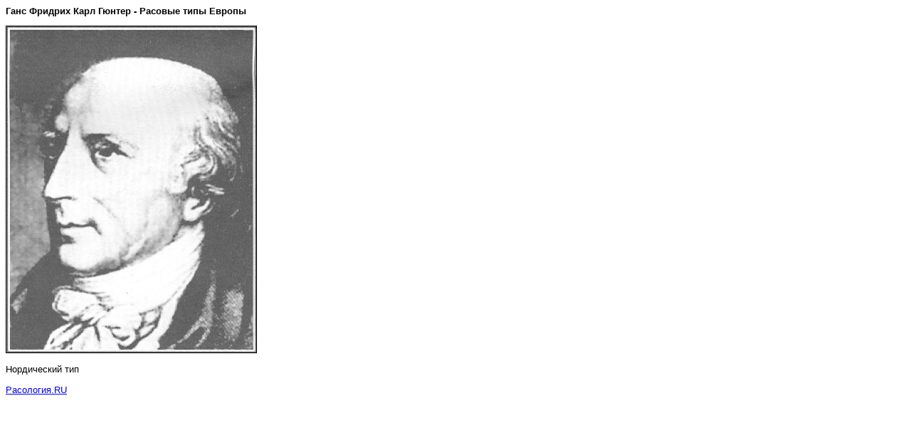

--- FILE ---
content_type: text/html; charset=windows-1251
request_url: https://www.raciology.ru/racial_types_of_europe/img.php?id=nordic8
body_size: 687
content:
<!DOCTYPE HTML PUBLIC "-//W3C//DTD HTML 4.01 Transitional//EN"><html><head><title>Ганс Фридрих Карл Гюнтер - Расовые типы Европы</title>

<meta name="description" content="Ганс Фридрих Карл Гюнтер - Расовые типы Европы">

<style type="text/css"><!--
body {background:#FFFFFF; color:#000000; font: 10pt "arial"}
--></style>

<!-- Global site tag (gtag.js) - Google Analytics -->
<script async src="https://www.googletagmanager.com/gtag/js?id=UA-136403230-2"></script>
<script>
  window.dataLayer = window.dataLayer || [];
  function gtag(){dataLayer.push(arguments);}
  gtag('js', new Date());

  gtag('config', 'UA-136403230-2');
</script>

</head><body>

<!-- Yandex.Metrika counter --><script src="//mc.yandex.ru/metrika/watch.js" type="text/javascript"></script><script type="text/javascript">try { var yaCounter14435443 = new Ya.Metrika({id:14435443});} catch(e) { }</script><noscript><div><img src="//mc.yandex.ru/watch/14435443" style="position:absolute; left:-9999px;" alt="" /></div></noscript><!-- /Yandex.Metrika counter -->

<p style="font-weight:bold">Ганс Фридрих Карл Гюнтер - Расовые типы Европы</p>

<p>
<img src="/racial_types_of_europe/nordic8.jpg" alt="Нордический тип" style="border:solid 1px #000000"><br><br>Нордический тип
</p>

<p><a href="https://www.raciology.ru">Расология.RU</a></p>

</body></html>